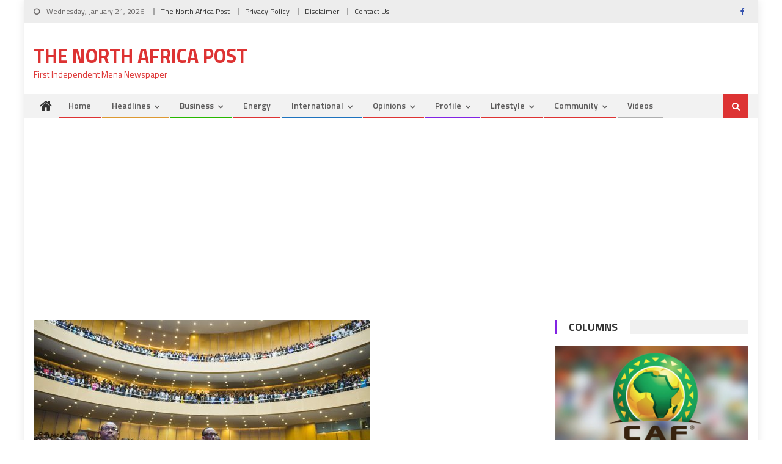

--- FILE ---
content_type: text/html; charset=utf-8
request_url: https://www.google.com/recaptcha/api2/aframe
body_size: 266
content:
<!DOCTYPE HTML><html><head><meta http-equiv="content-type" content="text/html; charset=UTF-8"></head><body><script nonce="5YLD0eiyT_4Sd1Tl_TKLnw">/** Anti-fraud and anti-abuse applications only. See google.com/recaptcha */ try{var clients={'sodar':'https://pagead2.googlesyndication.com/pagead/sodar?'};window.addEventListener("message",function(a){try{if(a.source===window.parent){var b=JSON.parse(a.data);var c=clients[b['id']];if(c){var d=document.createElement('img');d.src=c+b['params']+'&rc='+(localStorage.getItem("rc::a")?sessionStorage.getItem("rc::b"):"");window.document.body.appendChild(d);sessionStorage.setItem("rc::e",parseInt(sessionStorage.getItem("rc::e")||0)+1);localStorage.setItem("rc::h",'1769019630093');}}}catch(b){}});window.parent.postMessage("_grecaptcha_ready", "*");}catch(b){}</script></body></html>